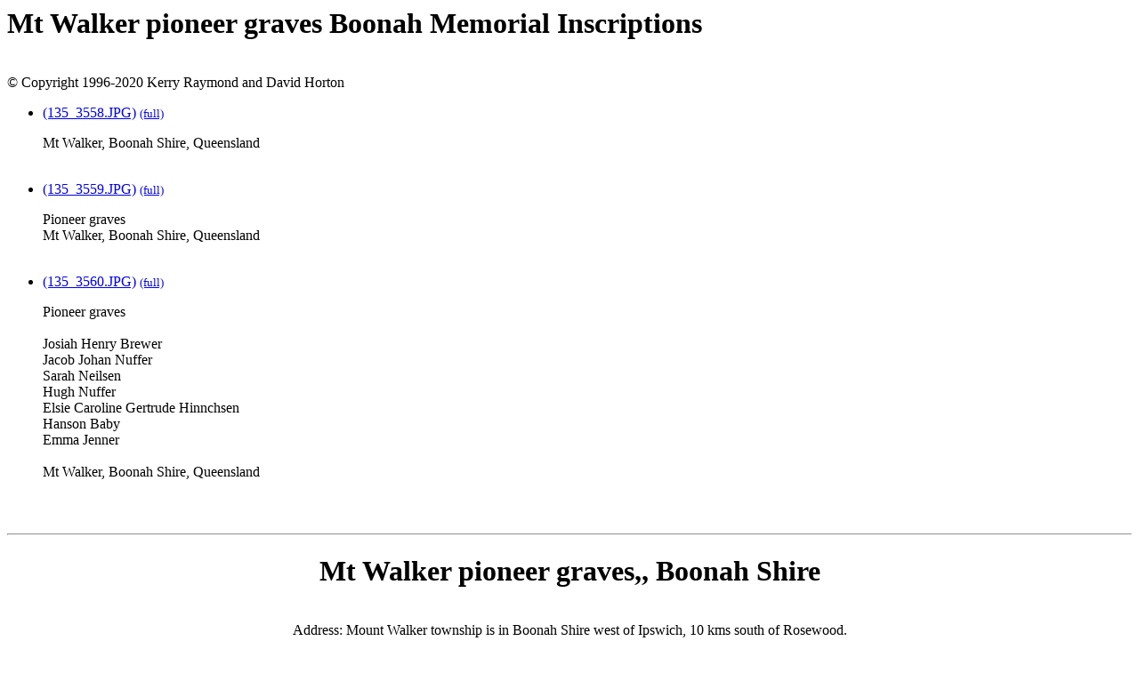

--- FILE ---
content_type: text/html; charset=UTF-8
request_url: http://chapelhill.homeip.net/FamilyHistory/Photos/Mt-Walker-pioneer-graves-Boonah/MI.html
body_size: 1219
content:
<html><HEAD><title> Mt Walker pioneer graves Boonah Memorial Inscriptions</title>
  <meta name="viewport" content="width=device-width, initial-scale=1.0">
  <meta http-equiv="content-language" content="en">
  <meta name="DESCRIPTION" content="Mt Walker pioneer graves Boonah headstone transcriptions in order walked through cemetery">
  <meta content="David Horton" name="author">
</HEAD>
<body>
<H1>Mt Walker pioneer graves Boonah Memorial Inscriptions</h1>
<br>&copy; Copyright 1996-2020 Kerry Raymond and David Horton<br>
<ul>
<li><a name='135_3558' href='index.php?image=135_3558.JPG&d=d.html'>(135_3558.JPG)</a> <small><a href='135_3558.JPG'>(full)</a></small><p>
Mt Walker, Boonah Shire, Queensland <br>
 <br>
</p></li>
<li><a name='135_3559' href='index.php?image=135_3559.JPG&d=d.html'>(135_3559.JPG)</a> <small><a href='135_3559.JPG'>(full)</a></small><p>
Pioneer graves <br>
Mt Walker, Boonah Shire, Queensland <br>
 <br>
</p></li>
<li><a name='135_3560' href='index.php?image=135_3560.JPG&d=d.html'>(135_3560.JPG)</a> <small><a href='135_3560.JPG'>(full)</a></small><p>
Pioneer graves <br>
 <br>
Josiah Henry Brewer <br>
Jacob Johan Nuffer <br>
Sarah Neilsen <br>
Hugh Nuffer <br>
Elsie Caroline Gertrude Hinnchsen <br>
Hanson Baby <br>
Emma Jenner <br>
 <br>
Mt Walker, Boonah Shire, Queensland <br>
 <br>
</p></li>
</ul>
<br><hr>
<center>
<h1>Mt Walker pioneer graves,, Boonah Shire</h1>
<p>
<br>Address: Mount Walker township is in Boonah Shire west of Ipswich, 10 kms south
of Rosewood.
<p>
There is small area holding some pioneer graves, with a memorial identifying 
the location erected by the Christ Church. These are on the Rosewood side
of town. The church is in 'town'. On the other side of town is the Historic cemetery (formerly Mt Walker Public Cemetery).
<p>
Photographed: Sunday 17 April 2005
<p>
Established: bef 1905
<br>#burials: 7
<br><a href="/FamilyHistory/Other/Locations/CemeteryLocationsInBoonahShire.html">Cemetery Locations in Boonah Shire</a>
<br><a href="http://www.brisbanevalleyheritage.info/Trails/Historical_Map.html">Historical map of Brisbane Valley</a>
<br><a href="http://www.bwa-baptist-heritage.org/bap-ger.htm">German Baptist Churches in Queensland and the German Baptist Conference </a>
<br><a href="http://www.scenicrim.qld.gov.au/services/cemeteries">Scenic Rim Regional Council - Cemeteries</a>
<br><a href="http://germanydownunder.com/an-account-of-the-german-baptist-church-history-in-queensland/">An Account of the German Baptist Church History in Queensland</a>
<p>
<?PHP
if (file_exists("NameIndex.html")){
?>
<?PHP
}
?>
<p>
</center>
<br><hr>
<a href='index.php'>All the photos</a>&nbsp;&nbsp;&nbsp;<a href='index.html'>,</a> <br>
<a href='NameIndex.html'>Names in alphabetical order</a>&nbsp;&nbsp;&nbsp; <a href='Static_NameIndex.html'>,</a><br>
<a href="../index.htm" target="_top">All the cemeteries</a>
</body>
</html>
